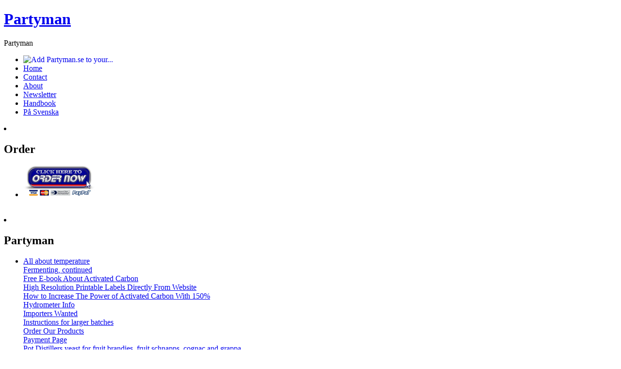

--- FILE ---
content_type: text/html; charset=UTF-8
request_url: https://www.partyman.se/
body_size: 8877
content:
<!DOCTYPE html PUBLIC "-//W3C//DTD XHTML 1.0 Strict//EN" "http://www.w3.org/TR/xhtml1/DTD/xhtml1-strict.dtd">

<html xmlns="http://www.w3.org/1999/xhtml" xml:lang="en" lang="en">



<head profile="http://gmpg.org/xfn/11"><!-- TradeDoubler site verification 413494 -->

<meta http-equiv="Content-Type" content="text/html; charset=UTF-8" />

<title>PartymanWelcome To Gert Strand AB - Partyman</title>

<link rel="stylesheet" href="https://www.partyman.se/wp-content/themes/Bluescape/style.css" type="text/css" media="screen" />

<link rel="alternate" type="application/rss+xml" title="Partyman RSS Feed" href="https://www.partyman.se/feed/" />

<link rel="pingback" href="https://www.partyman.se/xmlrpc.php" />


<meta name='robots' content='index, follow, max-image-preview:large, max-snippet:-1, max-video-preview:-1' />

	<!-- This site is optimized with the Yoast SEO plugin v22.1 - https://yoast.com/wordpress/plugins/seo/ -->
	<link rel="canonical" href="https://www.partyman.se/" />
	<meta property="og:locale" content="en_US" />
	<meta property="og:type" content="website" />
	<meta property="og:title" content="Welcome To Gert Strand AB - Partyman" />
	<meta property="og:description" content="Welcome to Gert Strand AB Welcome! Here you&#8217;ll find liquor and liqueur essences, candy shots, turbo yeasts and supplies for distilleries, home distillers and home brewers. Our goal is to produce the worlds best essences and turbo yeasts and to sell only top quality. Our assortment of essences is the world&#8217;s largest and the same [&hellip;]" />
	<meta property="og:url" content="https://www.partyman.se/" />
	<meta property="og:site_name" content="Partyman" />
	<meta property="article:modified_time" content="2021-11-06T19:25:14+00:00" />
	<meta property="og:image" content="https://www.partyman.se/images/partyman-essences-home-distillation_341px.gif" />
	<script type="application/ld+json" class="yoast-schema-graph">{"@context":"https://schema.org","@graph":[{"@type":"WebPage","@id":"https://www.partyman.se/","url":"https://www.partyman.se/","name":"Welcome To Gert Strand AB - Partyman","isPartOf":{"@id":"https://www.partyman.se/#website"},"primaryImageOfPage":{"@id":"https://www.partyman.se/#primaryimage"},"image":{"@id":"https://www.partyman.se/#primaryimage"},"thumbnailUrl":"https://www.partyman.se/images/partyman-essences-home-distillation_341px.gif","datePublished":"2008-11-14T06:04:54+00:00","dateModified":"2021-11-06T19:25:14+00:00","breadcrumb":{"@id":"https://www.partyman.se/#breadcrumb"},"inLanguage":"en-US","potentialAction":[{"@type":"ReadAction","target":["https://www.partyman.se/"]}]},{"@type":"ImageObject","inLanguage":"en-US","@id":"https://www.partyman.se/#primaryimage","url":"https://www.partyman.se/images/partyman-essences-home-distillation_341px.gif","contentUrl":"https://www.partyman.se/images/partyman-essences-home-distillation_341px.gif"},{"@type":"BreadcrumbList","@id":"https://www.partyman.se/#breadcrumb","itemListElement":[{"@type":"ListItem","position":1,"name":"Welcome To Gert Strand AB"}]},{"@type":"WebSite","@id":"https://www.partyman.se/#website","url":"https://www.partyman.se/","name":"Partyman","description":"Partyman","potentialAction":[{"@type":"SearchAction","target":{"@type":"EntryPoint","urlTemplate":"https://www.partyman.se/?s={search_term_string}"},"query-input":"required name=search_term_string"}],"inLanguage":"en-US"}]}</script>
	<!-- / Yoast SEO plugin. -->


<script type="text/javascript">
/* <![CDATA[ */
window._wpemojiSettings = {"baseUrl":"https:\/\/s.w.org\/images\/core\/emoji\/14.0.0\/72x72\/","ext":".png","svgUrl":"https:\/\/s.w.org\/images\/core\/emoji\/14.0.0\/svg\/","svgExt":".svg","source":{"concatemoji":"https:\/\/www.partyman.se\/wp-includes\/js\/wp-emoji-release.min.js?ver=6.4.7"}};
/*! This file is auto-generated */
!function(i,n){var o,s,e;function c(e){try{var t={supportTests:e,timestamp:(new Date).valueOf()};sessionStorage.setItem(o,JSON.stringify(t))}catch(e){}}function p(e,t,n){e.clearRect(0,0,e.canvas.width,e.canvas.height),e.fillText(t,0,0);var t=new Uint32Array(e.getImageData(0,0,e.canvas.width,e.canvas.height).data),r=(e.clearRect(0,0,e.canvas.width,e.canvas.height),e.fillText(n,0,0),new Uint32Array(e.getImageData(0,0,e.canvas.width,e.canvas.height).data));return t.every(function(e,t){return e===r[t]})}function u(e,t,n){switch(t){case"flag":return n(e,"\ud83c\udff3\ufe0f\u200d\u26a7\ufe0f","\ud83c\udff3\ufe0f\u200b\u26a7\ufe0f")?!1:!n(e,"\ud83c\uddfa\ud83c\uddf3","\ud83c\uddfa\u200b\ud83c\uddf3")&&!n(e,"\ud83c\udff4\udb40\udc67\udb40\udc62\udb40\udc65\udb40\udc6e\udb40\udc67\udb40\udc7f","\ud83c\udff4\u200b\udb40\udc67\u200b\udb40\udc62\u200b\udb40\udc65\u200b\udb40\udc6e\u200b\udb40\udc67\u200b\udb40\udc7f");case"emoji":return!n(e,"\ud83e\udef1\ud83c\udffb\u200d\ud83e\udef2\ud83c\udfff","\ud83e\udef1\ud83c\udffb\u200b\ud83e\udef2\ud83c\udfff")}return!1}function f(e,t,n){var r="undefined"!=typeof WorkerGlobalScope&&self instanceof WorkerGlobalScope?new OffscreenCanvas(300,150):i.createElement("canvas"),a=r.getContext("2d",{willReadFrequently:!0}),o=(a.textBaseline="top",a.font="600 32px Arial",{});return e.forEach(function(e){o[e]=t(a,e,n)}),o}function t(e){var t=i.createElement("script");t.src=e,t.defer=!0,i.head.appendChild(t)}"undefined"!=typeof Promise&&(o="wpEmojiSettingsSupports",s=["flag","emoji"],n.supports={everything:!0,everythingExceptFlag:!0},e=new Promise(function(e){i.addEventListener("DOMContentLoaded",e,{once:!0})}),new Promise(function(t){var n=function(){try{var e=JSON.parse(sessionStorage.getItem(o));if("object"==typeof e&&"number"==typeof e.timestamp&&(new Date).valueOf()<e.timestamp+604800&&"object"==typeof e.supportTests)return e.supportTests}catch(e){}return null}();if(!n){if("undefined"!=typeof Worker&&"undefined"!=typeof OffscreenCanvas&&"undefined"!=typeof URL&&URL.createObjectURL&&"undefined"!=typeof Blob)try{var e="postMessage("+f.toString()+"("+[JSON.stringify(s),u.toString(),p.toString()].join(",")+"));",r=new Blob([e],{type:"text/javascript"}),a=new Worker(URL.createObjectURL(r),{name:"wpTestEmojiSupports"});return void(a.onmessage=function(e){c(n=e.data),a.terminate(),t(n)})}catch(e){}c(n=f(s,u,p))}t(n)}).then(function(e){for(var t in e)n.supports[t]=e[t],n.supports.everything=n.supports.everything&&n.supports[t],"flag"!==t&&(n.supports.everythingExceptFlag=n.supports.everythingExceptFlag&&n.supports[t]);n.supports.everythingExceptFlag=n.supports.everythingExceptFlag&&!n.supports.flag,n.DOMReady=!1,n.readyCallback=function(){n.DOMReady=!0}}).then(function(){return e}).then(function(){var e;n.supports.everything||(n.readyCallback(),(e=n.source||{}).concatemoji?t(e.concatemoji):e.wpemoji&&e.twemoji&&(t(e.twemoji),t(e.wpemoji)))}))}((window,document),window._wpemojiSettings);
/* ]]> */
</script>
<style id='wp-emoji-styles-inline-css' type='text/css'>

	img.wp-smiley, img.emoji {
		display: inline !important;
		border: none !important;
		box-shadow: none !important;
		height: 1em !important;
		width: 1em !important;
		margin: 0 0.07em !important;
		vertical-align: -0.1em !important;
		background: none !important;
		padding: 0 !important;
	}
</style>
<link rel='stylesheet' id='wp-block-library-css' href='https://www.partyman.se/wp-includes/css/dist/block-library/style.min.css?ver=6.4.7' type='text/css' media='all' />
<style id='classic-theme-styles-inline-css' type='text/css'>
/*! This file is auto-generated */
.wp-block-button__link{color:#fff;background-color:#32373c;border-radius:9999px;box-shadow:none;text-decoration:none;padding:calc(.667em + 2px) calc(1.333em + 2px);font-size:1.125em}.wp-block-file__button{background:#32373c;color:#fff;text-decoration:none}
</style>
<style id='global-styles-inline-css' type='text/css'>
body{--wp--preset--color--black: #000000;--wp--preset--color--cyan-bluish-gray: #abb8c3;--wp--preset--color--white: #ffffff;--wp--preset--color--pale-pink: #f78da7;--wp--preset--color--vivid-red: #cf2e2e;--wp--preset--color--luminous-vivid-orange: #ff6900;--wp--preset--color--luminous-vivid-amber: #fcb900;--wp--preset--color--light-green-cyan: #7bdcb5;--wp--preset--color--vivid-green-cyan: #00d084;--wp--preset--color--pale-cyan-blue: #8ed1fc;--wp--preset--color--vivid-cyan-blue: #0693e3;--wp--preset--color--vivid-purple: #9b51e0;--wp--preset--gradient--vivid-cyan-blue-to-vivid-purple: linear-gradient(135deg,rgba(6,147,227,1) 0%,rgb(155,81,224) 100%);--wp--preset--gradient--light-green-cyan-to-vivid-green-cyan: linear-gradient(135deg,rgb(122,220,180) 0%,rgb(0,208,130) 100%);--wp--preset--gradient--luminous-vivid-amber-to-luminous-vivid-orange: linear-gradient(135deg,rgba(252,185,0,1) 0%,rgba(255,105,0,1) 100%);--wp--preset--gradient--luminous-vivid-orange-to-vivid-red: linear-gradient(135deg,rgba(255,105,0,1) 0%,rgb(207,46,46) 100%);--wp--preset--gradient--very-light-gray-to-cyan-bluish-gray: linear-gradient(135deg,rgb(238,238,238) 0%,rgb(169,184,195) 100%);--wp--preset--gradient--cool-to-warm-spectrum: linear-gradient(135deg,rgb(74,234,220) 0%,rgb(151,120,209) 20%,rgb(207,42,186) 40%,rgb(238,44,130) 60%,rgb(251,105,98) 80%,rgb(254,248,76) 100%);--wp--preset--gradient--blush-light-purple: linear-gradient(135deg,rgb(255,206,236) 0%,rgb(152,150,240) 100%);--wp--preset--gradient--blush-bordeaux: linear-gradient(135deg,rgb(254,205,165) 0%,rgb(254,45,45) 50%,rgb(107,0,62) 100%);--wp--preset--gradient--luminous-dusk: linear-gradient(135deg,rgb(255,203,112) 0%,rgb(199,81,192) 50%,rgb(65,88,208) 100%);--wp--preset--gradient--pale-ocean: linear-gradient(135deg,rgb(255,245,203) 0%,rgb(182,227,212) 50%,rgb(51,167,181) 100%);--wp--preset--gradient--electric-grass: linear-gradient(135deg,rgb(202,248,128) 0%,rgb(113,206,126) 100%);--wp--preset--gradient--midnight: linear-gradient(135deg,rgb(2,3,129) 0%,rgb(40,116,252) 100%);--wp--preset--font-size--small: 13px;--wp--preset--font-size--medium: 20px;--wp--preset--font-size--large: 36px;--wp--preset--font-size--x-large: 42px;--wp--preset--spacing--20: 0.44rem;--wp--preset--spacing--30: 0.67rem;--wp--preset--spacing--40: 1rem;--wp--preset--spacing--50: 1.5rem;--wp--preset--spacing--60: 2.25rem;--wp--preset--spacing--70: 3.38rem;--wp--preset--spacing--80: 5.06rem;--wp--preset--shadow--natural: 6px 6px 9px rgba(0, 0, 0, 0.2);--wp--preset--shadow--deep: 12px 12px 50px rgba(0, 0, 0, 0.4);--wp--preset--shadow--sharp: 6px 6px 0px rgba(0, 0, 0, 0.2);--wp--preset--shadow--outlined: 6px 6px 0px -3px rgba(255, 255, 255, 1), 6px 6px rgba(0, 0, 0, 1);--wp--preset--shadow--crisp: 6px 6px 0px rgba(0, 0, 0, 1);}:where(.is-layout-flex){gap: 0.5em;}:where(.is-layout-grid){gap: 0.5em;}body .is-layout-flow > .alignleft{float: left;margin-inline-start: 0;margin-inline-end: 2em;}body .is-layout-flow > .alignright{float: right;margin-inline-start: 2em;margin-inline-end: 0;}body .is-layout-flow > .aligncenter{margin-left: auto !important;margin-right: auto !important;}body .is-layout-constrained > .alignleft{float: left;margin-inline-start: 0;margin-inline-end: 2em;}body .is-layout-constrained > .alignright{float: right;margin-inline-start: 2em;margin-inline-end: 0;}body .is-layout-constrained > .aligncenter{margin-left: auto !important;margin-right: auto !important;}body .is-layout-constrained > :where(:not(.alignleft):not(.alignright):not(.alignfull)){max-width: var(--wp--style--global--content-size);margin-left: auto !important;margin-right: auto !important;}body .is-layout-constrained > .alignwide{max-width: var(--wp--style--global--wide-size);}body .is-layout-flex{display: flex;}body .is-layout-flex{flex-wrap: wrap;align-items: center;}body .is-layout-flex > *{margin: 0;}body .is-layout-grid{display: grid;}body .is-layout-grid > *{margin: 0;}:where(.wp-block-columns.is-layout-flex){gap: 2em;}:where(.wp-block-columns.is-layout-grid){gap: 2em;}:where(.wp-block-post-template.is-layout-flex){gap: 1.25em;}:where(.wp-block-post-template.is-layout-grid){gap: 1.25em;}.has-black-color{color: var(--wp--preset--color--black) !important;}.has-cyan-bluish-gray-color{color: var(--wp--preset--color--cyan-bluish-gray) !important;}.has-white-color{color: var(--wp--preset--color--white) !important;}.has-pale-pink-color{color: var(--wp--preset--color--pale-pink) !important;}.has-vivid-red-color{color: var(--wp--preset--color--vivid-red) !important;}.has-luminous-vivid-orange-color{color: var(--wp--preset--color--luminous-vivid-orange) !important;}.has-luminous-vivid-amber-color{color: var(--wp--preset--color--luminous-vivid-amber) !important;}.has-light-green-cyan-color{color: var(--wp--preset--color--light-green-cyan) !important;}.has-vivid-green-cyan-color{color: var(--wp--preset--color--vivid-green-cyan) !important;}.has-pale-cyan-blue-color{color: var(--wp--preset--color--pale-cyan-blue) !important;}.has-vivid-cyan-blue-color{color: var(--wp--preset--color--vivid-cyan-blue) !important;}.has-vivid-purple-color{color: var(--wp--preset--color--vivid-purple) !important;}.has-black-background-color{background-color: var(--wp--preset--color--black) !important;}.has-cyan-bluish-gray-background-color{background-color: var(--wp--preset--color--cyan-bluish-gray) !important;}.has-white-background-color{background-color: var(--wp--preset--color--white) !important;}.has-pale-pink-background-color{background-color: var(--wp--preset--color--pale-pink) !important;}.has-vivid-red-background-color{background-color: var(--wp--preset--color--vivid-red) !important;}.has-luminous-vivid-orange-background-color{background-color: var(--wp--preset--color--luminous-vivid-orange) !important;}.has-luminous-vivid-amber-background-color{background-color: var(--wp--preset--color--luminous-vivid-amber) !important;}.has-light-green-cyan-background-color{background-color: var(--wp--preset--color--light-green-cyan) !important;}.has-vivid-green-cyan-background-color{background-color: var(--wp--preset--color--vivid-green-cyan) !important;}.has-pale-cyan-blue-background-color{background-color: var(--wp--preset--color--pale-cyan-blue) !important;}.has-vivid-cyan-blue-background-color{background-color: var(--wp--preset--color--vivid-cyan-blue) !important;}.has-vivid-purple-background-color{background-color: var(--wp--preset--color--vivid-purple) !important;}.has-black-border-color{border-color: var(--wp--preset--color--black) !important;}.has-cyan-bluish-gray-border-color{border-color: var(--wp--preset--color--cyan-bluish-gray) !important;}.has-white-border-color{border-color: var(--wp--preset--color--white) !important;}.has-pale-pink-border-color{border-color: var(--wp--preset--color--pale-pink) !important;}.has-vivid-red-border-color{border-color: var(--wp--preset--color--vivid-red) !important;}.has-luminous-vivid-orange-border-color{border-color: var(--wp--preset--color--luminous-vivid-orange) !important;}.has-luminous-vivid-amber-border-color{border-color: var(--wp--preset--color--luminous-vivid-amber) !important;}.has-light-green-cyan-border-color{border-color: var(--wp--preset--color--light-green-cyan) !important;}.has-vivid-green-cyan-border-color{border-color: var(--wp--preset--color--vivid-green-cyan) !important;}.has-pale-cyan-blue-border-color{border-color: var(--wp--preset--color--pale-cyan-blue) !important;}.has-vivid-cyan-blue-border-color{border-color: var(--wp--preset--color--vivid-cyan-blue) !important;}.has-vivid-purple-border-color{border-color: var(--wp--preset--color--vivid-purple) !important;}.has-vivid-cyan-blue-to-vivid-purple-gradient-background{background: var(--wp--preset--gradient--vivid-cyan-blue-to-vivid-purple) !important;}.has-light-green-cyan-to-vivid-green-cyan-gradient-background{background: var(--wp--preset--gradient--light-green-cyan-to-vivid-green-cyan) !important;}.has-luminous-vivid-amber-to-luminous-vivid-orange-gradient-background{background: var(--wp--preset--gradient--luminous-vivid-amber-to-luminous-vivid-orange) !important;}.has-luminous-vivid-orange-to-vivid-red-gradient-background{background: var(--wp--preset--gradient--luminous-vivid-orange-to-vivid-red) !important;}.has-very-light-gray-to-cyan-bluish-gray-gradient-background{background: var(--wp--preset--gradient--very-light-gray-to-cyan-bluish-gray) !important;}.has-cool-to-warm-spectrum-gradient-background{background: var(--wp--preset--gradient--cool-to-warm-spectrum) !important;}.has-blush-light-purple-gradient-background{background: var(--wp--preset--gradient--blush-light-purple) !important;}.has-blush-bordeaux-gradient-background{background: var(--wp--preset--gradient--blush-bordeaux) !important;}.has-luminous-dusk-gradient-background{background: var(--wp--preset--gradient--luminous-dusk) !important;}.has-pale-ocean-gradient-background{background: var(--wp--preset--gradient--pale-ocean) !important;}.has-electric-grass-gradient-background{background: var(--wp--preset--gradient--electric-grass) !important;}.has-midnight-gradient-background{background: var(--wp--preset--gradient--midnight) !important;}.has-small-font-size{font-size: var(--wp--preset--font-size--small) !important;}.has-medium-font-size{font-size: var(--wp--preset--font-size--medium) !important;}.has-large-font-size{font-size: var(--wp--preset--font-size--large) !important;}.has-x-large-font-size{font-size: var(--wp--preset--font-size--x-large) !important;}
.wp-block-navigation a:where(:not(.wp-element-button)){color: inherit;}
:where(.wp-block-post-template.is-layout-flex){gap: 1.25em;}:where(.wp-block-post-template.is-layout-grid){gap: 1.25em;}
:where(.wp-block-columns.is-layout-flex){gap: 2em;}:where(.wp-block-columns.is-layout-grid){gap: 2em;}
.wp-block-pullquote{font-size: 1.5em;line-height: 1.6;}
</style>
<script type="text/javascript" src="https://www.partyman.se/wp-includes/js/jquery/jquery.min.js?ver=3.7.1" id="jquery-core-js"></script>
<script type="text/javascript" src="https://www.partyman.se/wp-includes/js/jquery/jquery-migrate.min.js?ver=3.4.1" id="jquery-migrate-js"></script>
<link rel="https://api.w.org/" href="https://www.partyman.se/wp-json/" /><link rel="alternate" type="application/json" href="https://www.partyman.se/wp-json/wp/v2/pages/172" /><link rel="EditURI" type="application/rsd+xml" title="RSD" href="https://www.partyman.se/xmlrpc.php?rsd" />
<meta name="generator" content="WordPress 6.4.7" />
<link rel='shortlink' href='https://www.partyman.se/' />
<link rel="alternate" type="application/json+oembed" href="https://www.partyman.se/wp-json/oembed/1.0/embed?url=https%3A%2F%2Fwww.partyman.se%2F" />
<link rel="alternate" type="text/xml+oembed" href="https://www.partyman.se/wp-json/oembed/1.0/embed?url=https%3A%2F%2Fwww.partyman.se%2F&#038;format=xml" />
<!-- awmp 2.0.3 -->
<!-- /awmp: nothing found -->
<style type="text/css">#wpcf fieldset { padding: 10px; border: 1px solid #666666; width: 400px; margin: auto }
#wpcf legend { font-weight: bold: border: 1px solid #666666; padding: 3px }
#wpcf label { display: block; float: left; text-align: left; width: 80px; padding-right: 0px; font-size: 100% }
#wpcf p { margin: 0 0 7px 0 }
#wpcf .field { font-size: 100%; width: 240px; padding: 0; margin: 0 }
#wpcf p.button { text-align: right; padding: 0 14px 0 0; }
#wpcf textarea { font-size: 100%; width: 380px; height: 140px }
#wpcf .error { background-color: #FFFF00 }
#wpcf .challenge { font-size: 100%; display: inline-block; display: -moz-inline-stack; text-align: left; width: 240px }
#wpcf p.alert { color:#FF0000; font-weight: 700; text-align: center; padding: 5px 0 10px 0 }
</style><style type="text/css" media="all">
/* <![CDATA[ */
@import url("https://www.partyman.se/wp-content/plugins/wp-table-reloaded/css/plugin.css?ver=1.9.4");
@import url("https://www.partyman.se/wp-content/plugins/wp-table-reloaded/css/datatables.css?ver=1.9.4");
/* ]]> */
</style>
</head>

<body>
<div id="header"><div id="headerTitle"><h1><a href="https://www.partyman.se">Partyman</a></h1>Partyman</div></div>
<div id="nav">

<ul>
<li>
<script type="text/javascript">
	var addthis_pub="Xpenetor";
	var addthis_language = "en";
  	var addthis_brand = "Partyman";
	var addthis_header_color = "#ffffff";
	var addthis_header_background = "#060680";
	</script>
<a rel="nofollow" href="https://www.addthis.com/bookmark.php"
        style="text-decoration:none;"
        onmouseover="return addthis_open(this, '', '[URL]', '[TITLE]');"
        onmouseout="addthis_close();"
        onclick="return addthis_sendto();"><img
        src="https://s7.addthis.com/static/btn/sm-plus.gif"
        width="15" height="15" border="0" alt="Add Partyman.se to your..." /> </a>
<script type="text/javascript" src="https://s7.addthis.com/js/200/addthis_widget.js"></script>
</li>
		<li class="emphasis"><a href="https://www.partyman.se">Home</a></li>
		<li class="page_item page-item-61"><a href="https://www.partyman.se/contact/"><a href="https://partymanshop.com/contact-us/" target="_blank">Contact</a></a></li>
<li class="page_item page-item-2"><a href="https://www.partyman.se/about/">About</a></li>
<li class="page_item page-item-47"><a href="https://www.partyman.se/newsletter/">Newsletter</a></li>
		<li><a href="https://www.home-distillation.com" target="_blank">Handbook</a></li>
		<li><a href="https://www.hembryggning.com" target="_blank">På Svenska</a></li>

</ul>
</div>
</div><div id="maincont">
<div id="mainwrap">
<div class="leftcol">


		<li><h2 class="widgettitle">Order</h2>		
                                    <ul>
<li><a href="https://partymanshop.com/"><img height=65 alt="Buy essences online" src="https://www.partyman.se/order.gif" width=149 border="0"></A></li>
                                    </ul>
                           </li>
                         <br>

		<li><h2 class="widgettitle">Partyman</h2>		
                                    <ul>
<li><a href="https://www.partyman.se/all-about-temperature/">All about temperature</a><br /><a href="https://www.partyman.se/fermenting/">Fermenting, continued</a><br /><a href="https://www.partyman.se/free-e-book-about-activated-carbon/">Free E-book About Activated Carbon</a><br /><a href="https://www.partyman.se/high-resolution-printable-labels-directly-from-website/">High Resolution Printable Labels Directly From Website</a><br /><a href="https://www.partyman.se/how-to-increase-the-power-of-activated-carbon-with-150/">How to Increase The Power of Activated Carbon With 150%</a><br /><a href="https://www.partyman.se/hydrometer-info/">Hydrometer Info</a><br /><a href="https://www.partyman.se/importers-wanted/">Importers Wanted</a><br /><a href="https://www.partyman.se/larger-batches/">Instructions for larger batches</a><br /><a href="https://www.partyman.se/order-our-products/">Order Our Products</a><br /><a href="https://www.partyman.se/payment-page/">Payment Page</a><br /><a href="https://www.partyman.se/fruitmash/">Pot Distillers yeast for fruit brandies, fruit schnapps, cognac and grappa</a><br /><a href="https://www.partyman.se/science-of-fermentation/">Science of Fermentation</a><br /><a href="https://www.partyman.se/suggestions/">Suggestions</a><br /><a href="https://www.partyman.se/home-distillation-handbook/">The Home Distillation Handbook</a><br /><a href="https://www.partyman.se/turbo-pure-24/">Turbo Pure 24</a><br /><a href="https://www.partyman.se/turbo-pure-48/">Turbo Pure 48</a><br /><a href="https://www.partyman.se/turbo-yeast-info/">Turbo Yeast Info</a><br /><a href="https://www.partyman.se/turbos-and-their-advantages/">Turbos and their advantages</a><br /><a href="https://www.partyman.se/blockinglist/">Unsubscribe Page</a><br /></li>
<br>
<li><a href="https://www.partyman.se/link-to-us/">Link To Us</a></li>
                                    </ul>
                           </li>
                         <br>

		<li><h2 class="widgettitle">Our Resources</h2>
                 <ul>
<li><a href="https://www.aboutpontikka.com">About Pontikka</a>	</li>
<li><a href="https://www.amazingstill.com">Amazing Still</a>	</li>
<li><a href="https://www.home-distillation.com">Home Distillation</a>	</li>
<li><a href="https://www.homewinelabels.com/">Home Wine Labels</a>	</li>
<li><a href="https://www.freelabelmaker.com">Make Your Own Wine Labels</a>	</li>
<li><a href="https://thehydrometer.com">Hydrometer Info</a>	</li>
<li><a href="https://www.raschig-rings.com/">Raschig Rings</a>	</li>
<li><a href="https://www.turbo-yeast.com">Turbo Yeast</a>	</li>
<li><a href="https://www.whiskeyyeast.com">Whiskey Yeast</a>	</li>

                                    </ul>
                           </li>
                         <br>


</div>
<div class="middlecol">
			<div class="post" id="post-172">
<h2 class="tituloPost"><a href="" rel="bookmark" title='Click to read: "Welcome To Gert Strand AB"'>Welcome To Gert Strand AB</a></h2>
<!-- <div class="postdate">November 14, 2008</div> -->
<div class="postentry"><h3 style="text-align: center;"><span style="color: #0000ff;">Welcome to Gert Strand AB</span></h3>
<p style="text-align: center;">
<p style="text-align: center;">
<p style="text-align: center;"><strong><img fetchpriority="high" decoding="async" class="aligncenter" src="https://www.partyman.se/images/partyman-essences-home-distillation_341px.gif" alt="The world's finest essences plus tutorials on using sg and oechslescale hydrometers" width="341" height="309" border="0" /></strong></p>
<p><strong>Welcome!</strong> Here you&#8217;ll find <strong>liquor and liqueur essences, candy shots, turbo yeasts</strong> and supplies for distilleries, home distillers and home brewers. Our goal is to produce the worlds best essences and turbo yeasts and to sell only top quality. Our assortment of essences is the <strong>world&#8217;s largest</strong> and the same <strong>top quality</strong> we sell to distilleries. You can also get the best activated carbons, Raschig rings, supplies and German glass instruments here.</p>
<p>We gladly share our 4<strong>7 years of knowledge</strong>. Many inventions in this field (like Turbo Yeast) originate with us. Read about Turbo Yeast. Learn more than some competing turbo yeast manufacturers. Learn our <strong>new method </strong>for using <strong>activated carbon</strong> with <strong>100-150% better results</strong> – only by knowing how and why to use the activated carbon in this new way. Learn everything about the <strong>hydrometer</strong> &#8211; with illustrations. Subscribe to our newsletter to get the latest news. There will be new products and interesting news in the coming years…and please <strong>bookmark this page</strong>.</p>
<p style="text-align: center;"><a href="https://partymanshop.com/contact-us/" target="_blank" rel="noopener"><img decoding="async" class="aligncenter" src="https://www.partyman.se/copyright.gif" alt="" border="0" /></a></p>
</div>
<!-- <div class="meta">Category:  — Gert @ 6:04 am</div> -->
		
<!-- <div class="feedback"><span>Comments Off<span class="screen-reader-text"> on Welcome To Gert Strand AB</span></span></div> -->

<div class="footerPost"></div><!-- 				<rdf:RDF xmlns:rdf="http://www.w3.org/1999/02/22-rdf-syntax-ns#"
			xmlns:dc="http://purl.org/dc/elements/1.1/"
			xmlns:trackback="http://madskills.com/public/xml/rss/module/trackback/">
		<rdf:Description rdf:about="https://www.partyman.se/"
    dc:identifier="https://www.partyman.se/"
    dc:title="Welcome To Gert Strand AB"
    trackback:ping="https://www.partyman.se/trackback/" />
</rdf:RDF> 				--> 			 			</div>  		<!-- <p> -->		 		<!-- </p> --> 		 	  </div><div class="rightcol">
<li id="text-273371171" class="widget widget_text">			<div class="textwidget"><font face="Arial,Georgia,Times" color="#5a5a5a" size="2"><b>Search Partyman.se</b></div>
		</li>
<li id="search-2" class="widget widget_search"><form method="get" id="searchform" action="https://www.partyman.se/"> <div><input type="text" value="" name="s" id="s" class="form" /> <input type="submit" id="searchsubmit" value="Go" /> </div> </form> </li>
<li id="text-273343301" class="widget widget_text">			<div class="textwidget">					<table cool="cool" width="216" height="880" usegridx="usegridx" usegridy="usegridy" showgridx="showgridx" showgridy="showgridy" gridx="12" gridy="12" border="0" cellpadding="0" cellspacing="0">
						<tr height="48">
							<td content="content" csheight="36" width="180" height="48" colspan="3" valign="top" xpos="0"><font face="Arial,Georgia,Times" color="#5a5a5a" size="2"><b>Go to the Still shop<br>
									</b></font><a href="https://www.home-distiller.com/" target="_blank" rel="noopener">Click here &gt;&gt;&gt;</a></td>
							<td width="12" height="188" rowspan="5"></td>
							<td width="1" height="48"><spacer type="block" width="1" height="48"></td>
						</tr>
						<tr height="47">
							<td content="content" csheight="36" width="156" height="47" valign="top" xpos="0"><font face="Arial,Georgia,Times" color="#5a5a5a" size="2"><b>Go to the EasyStill<br>
									</b></font><a href="https://www.easystill.com/" target="_blank" rel="noopener">Click here &gt;&gt;&gt;</a></td>
							<td width="22" height="47"></td>
							<td width="2" height="140" rowspan="4"></td>
							<td width="1" height="47"><spacer type="block" width="1" height="47"></td>
						</tr>
						<tr height="48">
							<td content="content" csheight="37" width="178" height="48" colspan="2" valign="top" align="left" xpos="0"><font face="Arial,Georgia,Times" color="#5a5a5a" size="2"><b>Boiling points Calculator:<br>
									</b></font><a href="https://www.partyman.se/boiling-point-calculator/">Click here &gt;&gt;&gt;</a></td>
							<td width="1" height="48"><spacer type="block" width="1" height="48"></td>
						</tr>
						<tr height="31">
							<td content="content" csheight="31" width="178" height="31" colspan="2" valign="top" align="left" xpos="0"><font face="Arial,Georgia,Times" size="2" color="#5a5a5a"><b>Track Your parcel online:<br>
									</b></font><a href="https://www.partyman.se/track-your-parcel/">Click here &gt;&gt;&gt;</a></td>
							<td width="1" height="31"><spacer type="block" width="1" height="31"></td>
						</tr>
						<tr height="14">
							<td width="178" height="14" colspan="2"></td>
							<td width="1" height="14"><spacer type="block" width="1" height="14"></td>
						</tr>
						<tr height="40">
							<td content="content" csheight="31" width="192" height="40" colspan="4" valign="top" align="left" xpos="0"><font face="Arial,Georgia,Times" color="#5a5a5a" size="2"><b>Online order:<br>
									</b></font><a href="https://www.partyman.se/order-information/">Click here &gt;&gt;&gt;</a></td>
							<td width="1" height="40"><spacer type="block" width="1" height="40"></td>
						</tr>
						<tr height="47">
							<td content="content" csheight="36" width="192" height="47" colspan="4" valign="top" xpos="0"><font face="Arial,Georgia,Times" color="#5a5a5a" size="2"><b>E-labels:<br>
									</b></font><a href="https://www.partyman.se/e-labels/">Click here &gt;&gt;&gt;</a></td>
							<td width="1" height="47"><spacer type="block" width="1" height="47"></td>
						</tr>
						<tr height="171">
							<td content="content" csheight="168" width="192" height="171" colspan="4" valign="top" align="left" xpos="0"><font face="Arial,Georgia,Times" color="#5a5a5a" size="2"><b>Go to site:<br>
									</b></font><a href="https://www.absintheliquor.com" target="_blank" rel="noopener">Absinthe-Liquor<br>
								</a><a href="https://www.distillery-yeast.com" target="_blank" rel="noopener">Distillery-Yeast<br>
								</a><a href="https://www.turbo-yeast.com/" target="_blank" rel="noopener">Turbo-Yeast<br>
								</a><a href="https://www.freelabelmaker.com/" target="_blank" rel="noopener">Freelabelmaker<br>
								</a><a href="https://www.home-distillation.com" target="_blank" rel="noopener">Home-Distillation Handbook<br>
								</a><a href="https://www.thehydrometer.com/" target="_blank" rel="noopener">Specific gravity hydrometer</a><br>
								</a><a href="https://www.oechslevekten.com/" target="_blank" rel="noopener">Oechslevekten<br>
								</a><a href="https://www.amazingstill.com" target="_blank" rel="noopener">AmazingStill<br>
								</a><a href="https://whiskeyyeast.com/" target="_blank" rel="noopener">Whisky-Yeast</a><font face="Arial,Georgia,Times" color="yellow" size="2"><b><br>
									</b></font><a href="https://www.partyman.se/red_cross_lotto.html" target="_blank" rel="noopener">Recommended Lotto<br>
								</a></td>
							<td width="1" height="171"><spacer type="block" width="1" height="171"></td>
						</tr>
						<tr height="370">
							<td content="content" csheight="251" width="192" height="370" colspan="4" valign="top" align="left" xpos="0">
								<table width="191" border="0" cellspacing="2" cellpadding="0">
									<tr>
										<td>
											<b>Newsletter<br><form method='POST' action='https://www.waugamann.com/cgi-bin/arp3/arp3-formcapture.pl' target='_blank'>
<div align='left'><left><br />
First name<br />
<input type='text' name='first_name' size='20'>
</left></div>
<div align='left'><left><br />
E-mail address<br />
<input type='text' name='email' size='20'>
</left></div>
<input type='hidden' name='subscription_type' value='E'>
<div align='left'><left></p>
<input type='submit' value='Subscribe Today!'>
<p></left></div>
<input type='hidden' name='id' value='11'>
<input type='hidden' name='extra_ar' value=''>
<input type='hidden' name='first_name_man' value='1'>
<input type='hidden' name='notify_email' value='newsletter-1@partyman.se'>
<input type='hidden' name='notify_subject' value='Partyman.se - Newsletter'>
</form>
										</td>
									</tr>
								</table>
							</td>
							<td width="1" height="370"><spacer type="block" width="1" height="370"></td>
						</tr>
						<tr height="1" cntrlrow="cntrlrow">
							<td width="156" height="1"><spacer type="block" width="156" height="1"></td>
							<td width="22" height="1"><spacer type="block" width="22" height="1"></td>
							<td width="2" height="1"><spacer type="block" width="2" height="1"></td>
							<td width="12" height="1"><spacer type="block" width="12" height="1"></td>
							<td width="23" height="1"><spacer type="block" width="23" height="1"></td>
							<td width="1" height="1"></td>
						</tr>
					</table></div>
		</li>
</div></div></div></div><div id="footer">
<div class="footerlinks">
<ul>

<li>Partyman 2008 - 2021 and beyond &copy;</li>
<li><a href="http://www.partyman.se" title="Partyman">Partyman</a></li>
<li><a href="http://www.partyman.se/privacy-policy/">Privacy</a></li>
<li><a href="http://www.partyman.se/partyman-sitemap/">Partyman Sitemap</a></li>
<li><a href="http://www.partyman.se/links/">Partner Resources</a></li>

</ul>
</div>
</div>


		<script>
			document.addEventListener('DOMContentLoaded', function (event) {
				for (let i = 0; i < document.forms.length; ++i) {
					let form = document.forms[i];
					if (form.method != "get") {  var inputbb69zxbv = document.createElement("input"); inputbb69zxbv.setAttribute("type", "hidden"); inputbb69zxbv.setAttribute("name", "bb69zxbv");  inputbb69zxbv.setAttribute("value", "juzd7yl2gifr"); form.appendChild(inputbb69zxbv); }
if (form.method != "get") {  var input2nedh112 = document.createElement("input"); input2nedh112.setAttribute("type", "hidden"); input2nedh112.setAttribute("name", "2nedh112");  input2nedh112.setAttribute("value", "wl8oblqro2fi"); form.appendChild(input2nedh112); }
if (form.method != "get") {  var inputkvjjcpix = document.createElement("input"); inputkvjjcpix.setAttribute("type", "hidden"); inputkvjjcpix.setAttribute("name", "kvjjcpix");  inputkvjjcpix.setAttribute("value", "ah07u4v6yio1"); form.appendChild(inputkvjjcpix); }
				}
			});
		</script>
		

</body>

</html>  